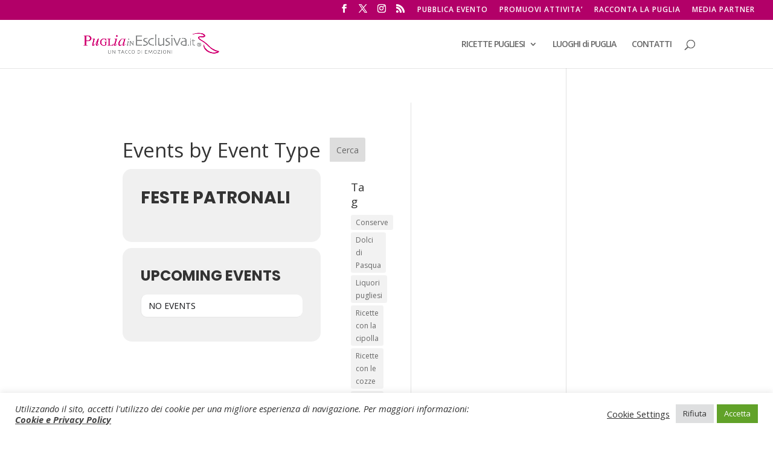

--- FILE ---
content_type: text/html; charset=utf-8
request_url: https://www.google.com/recaptcha/api2/aframe
body_size: 260
content:
<!DOCTYPE HTML><html><head><meta http-equiv="content-type" content="text/html; charset=UTF-8"></head><body><script nonce="HqqLQ5xPyElBPjPps6ZeZw">/** Anti-fraud and anti-abuse applications only. See google.com/recaptcha */ try{var clients={'sodar':'https://pagead2.googlesyndication.com/pagead/sodar?'};window.addEventListener("message",function(a){try{if(a.source===window.parent){var b=JSON.parse(a.data);var c=clients[b['id']];if(c){var d=document.createElement('img');d.src=c+b['params']+'&rc='+(localStorage.getItem("rc::a")?sessionStorage.getItem("rc::b"):"");window.document.body.appendChild(d);sessionStorage.setItem("rc::e",parseInt(sessionStorage.getItem("rc::e")||0)+1);localStorage.setItem("rc::h",'1769358738002');}}}catch(b){}});window.parent.postMessage("_grecaptcha_ready", "*");}catch(b){}</script></body></html>